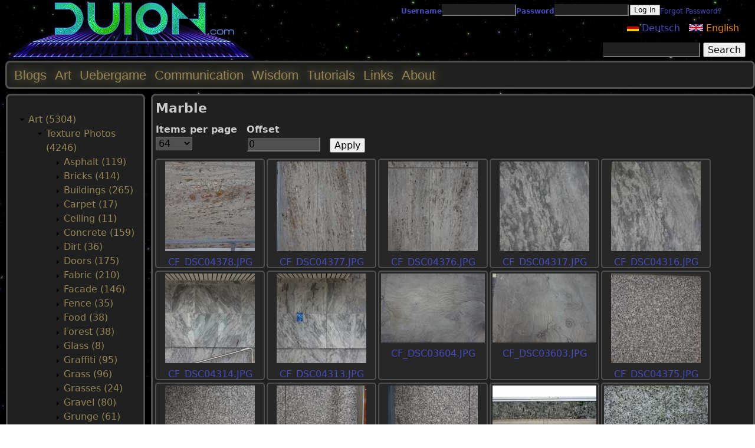

--- FILE ---
content_type: text/html; charset=utf-8
request_url: https://duion.com/art/texture-photos/marble
body_size: 54053
content:
<!DOCTYPE html>
<!--[if IEMobile 7]><html class="iem7"  lang="en" dir="ltr"><![endif]-->
<!--[if lte IE 6]><html class="lt-ie9 lt-ie8 lt-ie7"  lang="en" dir="ltr"><![endif]-->
<!--[if (IE 7)&(!IEMobile)]><html class="lt-ie9 lt-ie8"  lang="en" dir="ltr"><![endif]-->
<!--[if IE 8]><html class="lt-ie9"  lang="en" dir="ltr"><![endif]-->
<!--[if (gte IE 9)|(gt IEMobile 7)]><!--><html  lang="en" dir="ltr" prefix="content: http://purl.org/rss/1.0/modules/content/ dc: http://purl.org/dc/terms/ foaf: http://xmlns.com/foaf/0.1/ rdfs: http://www.w3.org/2000/01/rdf-schema# sioc: http://rdfs.org/sioc/ns# sioct: http://rdfs.org/sioc/types# skos: http://www.w3.org/2004/02/skos/core# xsd: http://www.w3.org/2001/XMLSchema#"><!--<![endif]-->

<head>
  <meta charset="utf-8" />
<meta name="description" content="Photos made for the purpose of creating seamless textures/materials or for texture painting in 3D-modeling." />
<meta name="keywords" content="free, CC0, CC-0, public domain, raw, unedited, texture photos, high resolution, high quality, stock photos" />
<meta name="rating" content="general" />
<meta name="generator" content="Drupal 7 (https://www.drupal.org)" />
<link rel="image_src" href="https://duion.com/files/theme/duioncom-logo.jpg" />
<link rel="canonical" href="https://duion.com/art/texture-photos/marble" />
<link rel="shortlink" href="https://duion.com/taxonomy/term/374" />
<meta http-equiv="content-language" content="en" />
<meta name="revisit-after" content="2 weeks" />
<meta property="og:site_name" content="duion.com" />
<meta property="og:type" content="website" />
<meta property="og:url" content="https://duion.com/art/texture-photos/marble" />
<meta property="og:title" content="Marble" />
<meta property="og:description" content="Duion.com provides the free game Uebergame, developed as open source as well as many graphic design and game design resources such as free textures, free stock photos and more." />
<meta name="dcterms.title" content="Marble" />
<meta name="dcterms.creator" content="Duion" />
<meta name="dcterms.subject" content="open source, free textures, free stock photos, game design, graphic design" />
<meta name="dcterms.publisher" content="Duion" />
<meta name="dcterms.type" content="Text" />
<meta name="dcterms.format" content="text/html" />
<meta name="dcterms.identifier" content="https://duion.com/art/texture-photos/marble" />
<link rel="shortcut icon" href="https://duion.com/files/theme/favicon.ico" type="image/vnd.microsoft.icon" />
  <title>Marble | duion.com</title>

      <meta name="MobileOptimized" content="width">
    <meta name="HandheldFriendly" content="true">
    <meta name="viewport" content="width=device-width">
    <!--[if IEMobile]><meta http-equiv="cleartype" content="on"><![endif]-->

  <link type="text/css" rel="stylesheet" href="https://duion.com/files/css/css_lQaZfjVpwP_oGNqdtWCSpJT1EMqXdMiU84ekLLxQnc4.css" media="all" />
<link type="text/css" rel="stylesheet" href="https://duion.com/files/css/css_6JmxM9y2b3od0nx5Um3BVHs9KxR0BSDDVmN1YydQd0g.css" media="all" />
<link type="text/css" rel="stylesheet" href="https://duion.com/files/css/css_aSBjgcU0Fz3hahUEV0oWKlJ8_4Z_vHmoXfZGEs_uw7Q.css" media="all" />
<link type="text/css" rel="stylesheet" href="https://duion.com/files/css/css_98fzaZJFwA70W6m6NYMeIEcmzapqVMkiv6Cr0Rv-Q4M.css" media="all" />
  <script src="https://duion.com/files/js/js_YD9ro0PAqY25gGWrTki6TjRUG8TdokmmxjfqpNNfzVU.js"></script>
<script src="https://duion.com/files/js/js_onbE0n0cQY6KTDQtHO_E27UBymFC-RuqypZZ6Zxez-o.js"></script>
<script src="https://duion.com/files/js/js_i9-mZxF1wrIj_pHo8CcygMfG3cz35Mlm6odAjzL19fk.js"></script>
<script>jQuery.extend(Drupal.settings, {"basePath":"\/","pathPrefix":"","setHasJsCookie":0,"ajaxPageState":{"theme":"duion_zen","theme_token":"GT_Q0OqTI2COEmBa_7g4tM4os2haT5kUmU_G0BSQRtI","js":{"0":1,"misc\/jquery.js":1,"misc\/jquery-extend-3.4.0.js":1,"misc\/jquery-html-prefilter-3.5.0-backport.js":1,"misc\/jquery.once.js":1,"misc\/drupal.js":1,"misc\/form-single-submit.js":1,"sites\/all\/modules\/matomo\/matomo.js":1},"css":{"modules\/system\/system.base.css":1,"modules\/system\/system.menus.css":1,"modules\/system\/system.messages.css":1,"modules\/system\/system.theme.css":1,"modules\/comment\/comment.css":1,"modules\/field\/theme\/field.css":1,"modules\/node\/node.css":1,"modules\/poll\/poll.css":1,"modules\/search\/search.css":1,"modules\/user\/user.css":1,"modules\/forum\/forum.css":1,"sites\/all\/modules\/views\/css\/views.css":1,"sites\/all\/modules\/ckeditor\/css\/ckeditor.css":1,"sites\/all\/modules\/ctools\/css\/ctools.css":1,"sites\/all\/modules\/views_fluid_grid\/css\/views_fluid_grid.base.css":1,"sites\/all\/modules\/views_fluid_grid\/css\/views_fluid_grid.size.css":1,"sites\/all\/modules\/views_fluid_grid\/css\/views_fluid_grid.advanced.css":1,"modules\/locale\/locale.css":1,"sites\/all\/modules\/userloginbar\/userloginbar.css":1,"sites\/all\/themes\/duion_zen\/system.menus.css":1,"sites\/all\/themes\/duion_zen\/system.messages.css":1,"sites\/all\/themes\/duion_zen\/system.theme.css":1,"sites\/all\/themes\/duion_zen\/css\/styles.css":1}},"urlIsAjaxTrusted":{"\/art\/tag\/374":true,"?q=user\u0026destination=taxonomy\/term\/374":true,"\/art\/texture-photos\/marble":true},"matomo":{"trackMailto":1}});</script>
      <!--[if lt IE 9]>
    <script src="/sites/all/themes/zen/js/html5-respond.js"></script>
    <![endif]-->
  </head>
<body class="html not-front not-logged-in one-sidebar sidebar-first page-taxonomy page-taxonomy-term page-taxonomy-term- page-taxonomy-term-374 i18n-en section-art" >
      <p id="skip-link">
      <a href="#main-menu" class="element-invisible element-focusable">Jump to navigation</a>
    </p>
      
<div id="page">

  <header class="header" id="header" role="banner">

    
    
    
      <div class="header__region region region-header">
    <div id="block-userloginbar-userloginbar" class="block block-userloginbar first odd">

      
  <div id="user-login-form"><form action="?q=user&amp;destination=taxonomy/term/374" method="post" id="user-login-form" accept-charset="UTF-8"><div><div class="form-item form-type-textfield form-item-name">
  <label for="edit-name">Username <span class="form-required" title="This field is required.">*</span></label>
 <input type="text" id="edit-name" name="name" value="" size="15" maxlength="60" class="form-text required" />
</div>
<div class="form-item form-type-password form-item-pass">
  <label for="edit-pass">Password <span class="form-required" title="This field is required.">*</span></label>
 <input type="password" id="edit-pass" name="pass" size="15" maxlength="128" class="form-text required" />
</div>
<input type="hidden" name="form_build_id" value="form-5sDj7EaONaueeRzVyNdMNXEN3XZLShpQfr741yvBTo4" />
<input type="hidden" name="form_id" value="user_login" />
<div class="form-actions form-wrapper" id="edit-actions--2"><input type="submit" id="edit-submit--2" name="op" value="Log in" class="form-submit" /></div><div class="item-list"><ul><li class="first last"><a href="/user/password" title="Request new password via e-mail.">Forgot Password?</a></li>
</ul></div></div></form></div>
</div>
<div id="block-logo-block-logo" class="block block-logo-block even">

      
  <a href="https://duion.com/blogs" title="duion.com"><img typeof="foaf:Image" src="https://duion.com/files/theme/duioncom-logo.jpg" alt="duion.com" title="duion.com" /></a>
</div>
<div id="block-locale-language" class="block block-locale odd" role="complementary">

      
  <ul class="language-switcher-locale-url"><li class="en first active"><a href="/art/texture-photos/marble" class="language-link active" xml:lang="en" title="Marble"><img class="language-icon" typeof="foaf:Image" src="https://duion.com/files/theme/languageicons/en.png" width="16" height="12" alt="English" title="English" /> English</a></li>
<li class="de last"><a href="/de/art/texture-photos/marble" class="language-link" xml:lang="de" title="Marble"><img class="language-icon" typeof="foaf:Image" src="https://duion.com/files/theme/languageicons/de.png" width="16" height="12" alt="Deutsch" title="Deutsch" /> Deutsch</a></li>
</ul>
</div>
<div id="block-search-form" class="block block-search last even" role="search">

      
  <form action="/art/texture-photos/marble" method="post" id="search-block-form" accept-charset="UTF-8"><div><div class="container-inline">
      <h2 class="element-invisible">Search form</h2>
    <div class="form-item form-type-textfield form-item-search-block-form">
  <label class="element-invisible" for="edit-search-block-form--2">Search </label>
 <input title="Enter the terms you wish to search for." type="text" id="edit-search-block-form--2" name="search_block_form" value="" size="15" maxlength="128" class="form-text" />
</div>
<div class="form-actions form-wrapper" id="edit-actions"><input type="submit" id="edit-submit" name="op" value="Search" class="form-submit" /></div><input type="hidden" name="form_build_id" value="form-K3CJWfjuWuJiU5Dbjv-b_v_9GNBEFZGeaipcmxPxXBY" />
<input type="hidden" name="form_id" value="search_block_form" />
</div>
</div></form>
</div>
  </div>

  </header>

  <div id="main">

    <div id="content" class="column" role="main">
                  <a id="main-content"></a>
                    <h1 class="page__title title" id="page-title">Marble</h1>
                                          


<div class="view view-art-view view-id-art_view view-display-id-page view-dom-id-93d46d77355fe93579ebbb85baa107c4">
        
      <div class="view-filters">
      <form action="/art/tag/374" method="get" id="views-exposed-form-art-view-page" accept-charset="UTF-8"><div><div class="views-exposed-form">
  <div class="views-exposed-widgets clearfix">
                  <div class="views-exposed-widget views-widget-per-page">
        <div class="form-item form-type-select form-item-items-per-page">
  <label for="edit-items-per-page">Items per page </label>
 <select id="edit-items-per-page" name="items_per_page" class="form-select"><option value="1">1</option><option value="4">4</option><option value="8">8</option><option value="32">32</option><option value="64" selected="selected">64</option><option value="128">128</option><option value="256">256</option><option value="512">512</option><option value="1024">1024</option></select>
</div>
      </div>
              <div class="views-exposed-widget views-widget-offset">
        <div class="form-item form-type-textfield form-item-offset">
  <label for="edit-offset">Offset </label>
 <input type="text" id="edit-offset" name="offset" value="0" size="10" maxlength="10" class="form-text" />
</div>
      </div>
        <div class="views-exposed-widget views-submit-button">
      <input type="submit" id="edit-submit-art-view" value="Apply" class="form-submit" />    </div>
      </div>
</div>
</div></form>    </div>
  
  
      <div class="view-content">
      <div class="views-fluid-grid">
    <ul class="views-fluid-grid-list views-fluid-grid-items-width-176 views-fluid-grid-items-height-176 views-fluid-grid-list-left views-fluid-grid-items-center views-fluid-grid-items-v-margin-2px views-fluid-grid-items-border-radius">
          <li class="views-fluid-grid-inline views-fluid-grid-item views-row views-row-1 views-row-odd views-row-first">  
  <span class="views-field views-field-field-photo">        <span class="field-content"><a href="/art/photos/cfdsc04378jpg"><img typeof="foaf:Image" src="https://duion.com/files/styles/art_thumbnail/public/art/photos/CF_DSC04378.JPG?itok=THhurgid" width="152" height="152" /></a></span>  </span>  
  <span class="views-field views-field-field-texture">        <span class="field-content"></span>  </span>  
  <span class="views-field views-field-field-3d-model-preview">        <span class="field-content"></span>  </span>  
  <span class="views-field views-field-field-sound-preview">        <span class="field-content"></span>  </span>  
  <span class="views-field views-field-field-music-preview">        <span class="field-content"></span>  </span>  
  <div class="views-field views-field-title-field">        <div class="field-content"><a href="/art/photos/cfdsc04378jpg">CF_DSC04378.JPG</a></div>  </div></li>
          <li class="views-fluid-grid-inline views-fluid-grid-item views-row views-row-2 views-row-even">  
  <span class="views-field views-field-field-photo">        <span class="field-content"><a href="/art/photos/cfdsc04377jpg"><img typeof="foaf:Image" src="https://duion.com/files/styles/art_thumbnail/public/art/photos/CF_DSC04377.JPG?itok=6TvbxOIG" width="152" height="152" /></a></span>  </span>  
  <span class="views-field views-field-field-texture">        <span class="field-content"></span>  </span>  
  <span class="views-field views-field-field-3d-model-preview">        <span class="field-content"></span>  </span>  
  <span class="views-field views-field-field-sound-preview">        <span class="field-content"></span>  </span>  
  <span class="views-field views-field-field-music-preview">        <span class="field-content"></span>  </span>  
  <div class="views-field views-field-title-field">        <div class="field-content"><a href="/art/photos/cfdsc04377jpg">CF_DSC04377.JPG</a></div>  </div></li>
          <li class="views-fluid-grid-inline views-fluid-grid-item views-row views-row-3 views-row-odd">  
  <span class="views-field views-field-field-photo">        <span class="field-content"><a href="/art/photos/cfdsc04376jpg"><img typeof="foaf:Image" src="https://duion.com/files/styles/art_thumbnail/public/art/photos/CF_DSC04376.JPG?itok=5aV2Sun7" width="152" height="152" /></a></span>  </span>  
  <span class="views-field views-field-field-texture">        <span class="field-content"></span>  </span>  
  <span class="views-field views-field-field-3d-model-preview">        <span class="field-content"></span>  </span>  
  <span class="views-field views-field-field-sound-preview">        <span class="field-content"></span>  </span>  
  <span class="views-field views-field-field-music-preview">        <span class="field-content"></span>  </span>  
  <div class="views-field views-field-title-field">        <div class="field-content"><a href="/art/photos/cfdsc04376jpg">CF_DSC04376.JPG</a></div>  </div></li>
          <li class="views-fluid-grid-inline views-fluid-grid-item views-row views-row-4 views-row-even">  
  <span class="views-field views-field-field-photo">        <span class="field-content"><a href="/art/photos/cfdsc04317jpg"><img typeof="foaf:Image" src="https://duion.com/files/styles/art_thumbnail/public/art/photos/CF_DSC04317.JPG?itok=I5HtKoj1" width="152" height="152" /></a></span>  </span>  
  <span class="views-field views-field-field-texture">        <span class="field-content"></span>  </span>  
  <span class="views-field views-field-field-3d-model-preview">        <span class="field-content"></span>  </span>  
  <span class="views-field views-field-field-sound-preview">        <span class="field-content"></span>  </span>  
  <span class="views-field views-field-field-music-preview">        <span class="field-content"></span>  </span>  
  <div class="views-field views-field-title-field">        <div class="field-content"><a href="/art/photos/cfdsc04317jpg">CF_DSC04317.JPG</a></div>  </div></li>
          <li class="views-fluid-grid-inline views-fluid-grid-item views-row views-row-5 views-row-odd">  
  <span class="views-field views-field-field-photo">        <span class="field-content"><a href="/art/photos/cfdsc04316jpg"><img typeof="foaf:Image" src="https://duion.com/files/styles/art_thumbnail/public/art/photos/CF_DSC04316.JPG?itok=HRSU43cq" width="152" height="152" /></a></span>  </span>  
  <span class="views-field views-field-field-texture">        <span class="field-content"></span>  </span>  
  <span class="views-field views-field-field-3d-model-preview">        <span class="field-content"></span>  </span>  
  <span class="views-field views-field-field-sound-preview">        <span class="field-content"></span>  </span>  
  <span class="views-field views-field-field-music-preview">        <span class="field-content"></span>  </span>  
  <div class="views-field views-field-title-field">        <div class="field-content"><a href="/art/photos/cfdsc04316jpg">CF_DSC04316.JPG</a></div>  </div></li>
          <li class="views-fluid-grid-inline views-fluid-grid-item views-row views-row-6 views-row-even">  
  <span class="views-field views-field-field-photo">        <span class="field-content"><a href="/art/photos/cfdsc04314jpg"><img typeof="foaf:Image" src="https://duion.com/files/styles/art_thumbnail/public/art/photos/CF_DSC04314.JPG?itok=CAGy12v1" width="152" height="152" /></a></span>  </span>  
  <span class="views-field views-field-field-texture">        <span class="field-content"></span>  </span>  
  <span class="views-field views-field-field-3d-model-preview">        <span class="field-content"></span>  </span>  
  <span class="views-field views-field-field-sound-preview">        <span class="field-content"></span>  </span>  
  <span class="views-field views-field-field-music-preview">        <span class="field-content"></span>  </span>  
  <div class="views-field views-field-title-field">        <div class="field-content"><a href="/art/photos/cfdsc04314jpg">CF_DSC04314.JPG</a></div>  </div></li>
          <li class="views-fluid-grid-inline views-fluid-grid-item views-row views-row-7 views-row-odd">  
  <span class="views-field views-field-field-photo">        <span class="field-content"><a href="/art/photos/cfdsc04313jpg"><img typeof="foaf:Image" src="https://duion.com/files/styles/art_thumbnail/public/art/photos/CF_DSC04313.JPG?itok=5ZLCTmGs" width="152" height="152" /></a></span>  </span>  
  <span class="views-field views-field-field-texture">        <span class="field-content"></span>  </span>  
  <span class="views-field views-field-field-3d-model-preview">        <span class="field-content"></span>  </span>  
  <span class="views-field views-field-field-sound-preview">        <span class="field-content"></span>  </span>  
  <span class="views-field views-field-field-music-preview">        <span class="field-content"></span>  </span>  
  <div class="views-field views-field-title-field">        <div class="field-content"><a href="/art/photos/cfdsc04313jpg">CF_DSC04313.JPG</a></div>  </div></li>
          <li class="views-fluid-grid-inline views-fluid-grid-item views-row views-row-8 views-row-even">  
  <span class="views-field views-field-field-photo">        <span class="field-content"><a href="/art/photos/cfdsc03604jpg"><img typeof="foaf:Image" src="https://duion.com/files/styles/art_thumbnail/public/art/photos/CF_DSC03604.JPG?itok=i1iRRHLK" width="176" height="117" /></a></span>  </span>  
  <span class="views-field views-field-field-texture">        <span class="field-content"></span>  </span>  
  <span class="views-field views-field-field-3d-model-preview">        <span class="field-content"></span>  </span>  
  <span class="views-field views-field-field-sound-preview">        <span class="field-content"></span>  </span>  
  <span class="views-field views-field-field-music-preview">        <span class="field-content"></span>  </span>  
  <div class="views-field views-field-title-field">        <div class="field-content"><a href="/art/photos/cfdsc03604jpg">CF_DSC03604.JPG</a></div>  </div></li>
          <li class="views-fluid-grid-inline views-fluid-grid-item views-row views-row-9 views-row-odd">  
  <span class="views-field views-field-field-photo">        <span class="field-content"><a href="/art/photos/cfdsc03603jpg"><img typeof="foaf:Image" src="https://duion.com/files/styles/art_thumbnail/public/art/photos/CF_DSC03603.JPG?itok=DU5BL7pk" width="176" height="117" /></a></span>  </span>  
  <span class="views-field views-field-field-texture">        <span class="field-content"></span>  </span>  
  <span class="views-field views-field-field-3d-model-preview">        <span class="field-content"></span>  </span>  
  <span class="views-field views-field-field-sound-preview">        <span class="field-content"></span>  </span>  
  <span class="views-field views-field-field-music-preview">        <span class="field-content"></span>  </span>  
  <div class="views-field views-field-title-field">        <div class="field-content"><a href="/art/photos/cfdsc03603jpg">CF_DSC03603.JPG</a></div>  </div></li>
          <li class="views-fluid-grid-inline views-fluid-grid-item views-row views-row-10 views-row-even">  
  <span class="views-field views-field-field-photo">        <span class="field-content"><a href="/art/photos/cfdsc04375jpg"><img typeof="foaf:Image" src="https://duion.com/files/styles/art_thumbnail/public/art/photos/CF_DSC04375.JPG?itok=nvd3cG4q" width="152" height="152" /></a></span>  </span>  
  <span class="views-field views-field-field-texture">        <span class="field-content"></span>  </span>  
  <span class="views-field views-field-field-3d-model-preview">        <span class="field-content"></span>  </span>  
  <span class="views-field views-field-field-sound-preview">        <span class="field-content"></span>  </span>  
  <span class="views-field views-field-field-music-preview">        <span class="field-content"></span>  </span>  
  <div class="views-field views-field-title-field">        <div class="field-content"><a href="/art/photos/cfdsc04375jpg">CF_DSC04375.JPG</a></div>  </div></li>
          <li class="views-fluid-grid-inline views-fluid-grid-item views-row views-row-11 views-row-odd">  
  <span class="views-field views-field-field-photo">        <span class="field-content"><a href="/art/photos/cfdsc04374jpg"><img typeof="foaf:Image" src="https://duion.com/files/styles/art_thumbnail/public/art/photos/CF_DSC04374.JPG?itok=yp2Atwcj" width="152" height="152" /></a></span>  </span>  
  <span class="views-field views-field-field-texture">        <span class="field-content"></span>  </span>  
  <span class="views-field views-field-field-3d-model-preview">        <span class="field-content"></span>  </span>  
  <span class="views-field views-field-field-sound-preview">        <span class="field-content"></span>  </span>  
  <span class="views-field views-field-field-music-preview">        <span class="field-content"></span>  </span>  
  <div class="views-field views-field-title-field">        <div class="field-content"><a href="/art/photos/cfdsc04374jpg">CF_DSC04374.JPG</a></div>  </div></li>
          <li class="views-fluid-grid-inline views-fluid-grid-item views-row views-row-12 views-row-even">  
  <span class="views-field views-field-field-photo">        <span class="field-content"><a href="/art/photos/cfdsc04373jpg"><img typeof="foaf:Image" src="https://duion.com/files/styles/art_thumbnail/public/art/photos/CF_DSC04373.JPG?itok=akgsEbWp" width="152" height="152" /></a></span>  </span>  
  <span class="views-field views-field-field-texture">        <span class="field-content"></span>  </span>  
  <span class="views-field views-field-field-3d-model-preview">        <span class="field-content"></span>  </span>  
  <span class="views-field views-field-field-sound-preview">        <span class="field-content"></span>  </span>  
  <span class="views-field views-field-field-music-preview">        <span class="field-content"></span>  </span>  
  <div class="views-field views-field-title-field">        <div class="field-content"><a href="/art/photos/cfdsc04373jpg">CF_DSC04373.JPG</a></div>  </div></li>
          <li class="views-fluid-grid-inline views-fluid-grid-item views-row views-row-13 views-row-odd">  
  <span class="views-field views-field-field-photo">        <span class="field-content"><a href="/art/photos/cfdsc04372jpg"><img typeof="foaf:Image" src="https://duion.com/files/styles/art_thumbnail/public/art/photos/CF_DSC04372.JPG?itok=hcN7-VHL" width="152" height="152" /></a></span>  </span>  
  <span class="views-field views-field-field-texture">        <span class="field-content"></span>  </span>  
  <span class="views-field views-field-field-3d-model-preview">        <span class="field-content"></span>  </span>  
  <span class="views-field views-field-field-sound-preview">        <span class="field-content"></span>  </span>  
  <span class="views-field views-field-field-music-preview">        <span class="field-content"></span>  </span>  
  <div class="views-field views-field-title-field">        <div class="field-content"><a href="/art/photos/cfdsc04372jpg">CF_DSC04372.JPG</a></div>  </div></li>
          <li class="views-fluid-grid-inline views-fluid-grid-item views-row views-row-14 views-row-even">  
  <span class="views-field views-field-field-photo">        <span class="field-content"><a href="/art/photos/cfdsc01803jpg"><img typeof="foaf:Image" src="https://duion.com/files/styles/art_thumbnail/public/art/photos/CF_DSC01803.jpg?itok=mnbWKWkw" width="176" height="117" /></a></span>  </span>  
  <span class="views-field views-field-field-texture">        <span class="field-content"></span>  </span>  
  <span class="views-field views-field-field-3d-model-preview">        <span class="field-content"></span>  </span>  
  <span class="views-field views-field-field-sound-preview">        <span class="field-content"></span>  </span>  
  <span class="views-field views-field-field-music-preview">        <span class="field-content"></span>  </span>  
  <div class="views-field views-field-title-field">        <div class="field-content"><a href="/art/photos/cfdsc01803jpg">CF_DSC01803.jpg</a></div>  </div></li>
          <li class="views-fluid-grid-inline views-fluid-grid-item views-row views-row-15 views-row-odd">  
  <span class="views-field views-field-field-photo">        <span class="field-content"><a href="/art/photos/cfdsc03579jpg"><img typeof="foaf:Image" src="https://duion.com/files/styles/art_thumbnail/public/art/photos/CF_DSC03579.JPG?itok=ZKa2u8Yl" width="176" height="117" /></a></span>  </span>  
  <span class="views-field views-field-field-texture">        <span class="field-content"></span>  </span>  
  <span class="views-field views-field-field-3d-model-preview">        <span class="field-content"></span>  </span>  
  <span class="views-field views-field-field-sound-preview">        <span class="field-content"></span>  </span>  
  <span class="views-field views-field-field-music-preview">        <span class="field-content"></span>  </span>  
  <div class="views-field views-field-title-field">        <div class="field-content"><a href="/art/photos/cfdsc03579jpg">CF_DSC03579.JPG</a></div>  </div></li>
          <li class="views-fluid-grid-inline views-fluid-grid-item views-row views-row-16 views-row-even">  
  <span class="views-field views-field-field-photo">        <span class="field-content"><a href="/art/photos/cfdsc01870jpg"><img typeof="foaf:Image" src="https://duion.com/files/styles/art_thumbnail/public/art/photos/CF_DSC01870.jpg?itok=8LTROMjl" width="101" height="152" /></a></span>  </span>  
  <span class="views-field views-field-field-texture">        <span class="field-content"></span>  </span>  
  <span class="views-field views-field-field-3d-model-preview">        <span class="field-content"></span>  </span>  
  <span class="views-field views-field-field-sound-preview">        <span class="field-content"></span>  </span>  
  <span class="views-field views-field-field-music-preview">        <span class="field-content"></span>  </span>  
  <div class="views-field views-field-title-field">        <div class="field-content"><a href="/art/photos/cfdsc01870jpg">CF_DSC01870.jpg</a></div>  </div></li>
          <li class="views-fluid-grid-inline views-fluid-grid-item views-row views-row-17 views-row-odd">  
  <span class="views-field views-field-field-photo">        <span class="field-content"><a href="/art/photos/cfdsc01869jpg"><img typeof="foaf:Image" src="https://duion.com/files/styles/art_thumbnail/public/art/photos/CF_DSC01869.jpg?itok=cLP-9wAk" width="101" height="152" /></a></span>  </span>  
  <span class="views-field views-field-field-texture">        <span class="field-content"></span>  </span>  
  <span class="views-field views-field-field-3d-model-preview">        <span class="field-content"></span>  </span>  
  <span class="views-field views-field-field-sound-preview">        <span class="field-content"></span>  </span>  
  <span class="views-field views-field-field-music-preview">        <span class="field-content"></span>  </span>  
  <div class="views-field views-field-title-field">        <div class="field-content"><a href="/art/photos/cfdsc01869jpg">CF_DSC01869.jpg</a></div>  </div></li>
          <li class="views-fluid-grid-inline views-fluid-grid-item views-row views-row-18 views-row-even">  
  <span class="views-field views-field-field-photo">        <span class="field-content"><a href="/art/photos/cfdsc01868jpg"><img typeof="foaf:Image" src="https://duion.com/files/styles/art_thumbnail/public/art/photos/CF_DSC01868.jpg?itok=38_O_Vea" width="101" height="152" /></a></span>  </span>  
  <span class="views-field views-field-field-texture">        <span class="field-content"></span>  </span>  
  <span class="views-field views-field-field-3d-model-preview">        <span class="field-content"></span>  </span>  
  <span class="views-field views-field-field-sound-preview">        <span class="field-content"></span>  </span>  
  <span class="views-field views-field-field-music-preview">        <span class="field-content"></span>  </span>  
  <div class="views-field views-field-title-field">        <div class="field-content"><a href="/art/photos/cfdsc01868jpg">CF_DSC01868.jpg</a></div>  </div></li>
          <li class="views-fluid-grid-inline views-fluid-grid-item views-row views-row-19 views-row-odd">  
  <span class="views-field views-field-field-photo">        <span class="field-content"><a href="/art/photos/cfdsc01867jpg"><img typeof="foaf:Image" src="https://duion.com/files/styles/art_thumbnail/public/art/photos/CF_DSC01867.jpg?itok=uSIUFINU" width="101" height="152" /></a></span>  </span>  
  <span class="views-field views-field-field-texture">        <span class="field-content"></span>  </span>  
  <span class="views-field views-field-field-3d-model-preview">        <span class="field-content"></span>  </span>  
  <span class="views-field views-field-field-sound-preview">        <span class="field-content"></span>  </span>  
  <span class="views-field views-field-field-music-preview">        <span class="field-content"></span>  </span>  
  <div class="views-field views-field-title-field">        <div class="field-content"><a href="/art/photos/cfdsc01867jpg">CF_DSC01867.jpg</a></div>  </div></li>
          <li class="views-fluid-grid-inline views-fluid-grid-item views-row views-row-20 views-row-even">  
  <span class="views-field views-field-field-photo">        <span class="field-content"><a href="/art/photos/cfdsc01866jpg"><img typeof="foaf:Image" src="https://duion.com/files/styles/art_thumbnail/public/art/photos/CF_DSC01866.jpg?itok=7cqQa30x" width="101" height="152" /></a></span>  </span>  
  <span class="views-field views-field-field-texture">        <span class="field-content"></span>  </span>  
  <span class="views-field views-field-field-3d-model-preview">        <span class="field-content"></span>  </span>  
  <span class="views-field views-field-field-sound-preview">        <span class="field-content"></span>  </span>  
  <span class="views-field views-field-field-music-preview">        <span class="field-content"></span>  </span>  
  <div class="views-field views-field-title-field">        <div class="field-content"><a href="/art/photos/cfdsc01866jpg">CF_DSC01866.jpg</a></div>  </div></li>
          <li class="views-fluid-grid-inline views-fluid-grid-item views-row views-row-21 views-row-odd">  
  <span class="views-field views-field-field-photo">        <span class="field-content"><a href="/art/photos/cfdsc01865jpg"><img typeof="foaf:Image" src="https://duion.com/files/styles/art_thumbnail/public/art/photos/CF_DSC01865.jpg?itok=9Ci2CWwG" width="101" height="152" /></a></span>  </span>  
  <span class="views-field views-field-field-texture">        <span class="field-content"></span>  </span>  
  <span class="views-field views-field-field-3d-model-preview">        <span class="field-content"></span>  </span>  
  <span class="views-field views-field-field-sound-preview">        <span class="field-content"></span>  </span>  
  <span class="views-field views-field-field-music-preview">        <span class="field-content"></span>  </span>  
  <div class="views-field views-field-title-field">        <div class="field-content"><a href="/art/photos/cfdsc01865jpg">CF_DSC01865.jpg</a></div>  </div></li>
          <li class="views-fluid-grid-inline views-fluid-grid-item views-row views-row-22 views-row-even">  
  <span class="views-field views-field-field-photo">        <span class="field-content"><a href="/art/photos/cfdsc00240jpg"><img typeof="foaf:Image" src="https://duion.com/files/styles/art_thumbnail/public/art/photos/CF_DSC00240.jpg?itok=ueCcwfpB" width="101" height="152" /></a></span>  </span>  
  <span class="views-field views-field-field-texture">        <span class="field-content"></span>  </span>  
  <span class="views-field views-field-field-3d-model-preview">        <span class="field-content"></span>  </span>  
  <span class="views-field views-field-field-sound-preview">        <span class="field-content"></span>  </span>  
  <span class="views-field views-field-field-music-preview">        <span class="field-content"></span>  </span>  
  <div class="views-field views-field-title-field">        <div class="field-content"><a href="/art/photos/cfdsc00240jpg">CF_DSC00240.jpg</a></div>  </div></li>
          <li class="views-fluid-grid-inline views-fluid-grid-item views-row views-row-23 views-row-odd">  
  <span class="views-field views-field-field-photo">        <span class="field-content"><a href="/art/photos/cfdsc00239jpg"><img typeof="foaf:Image" src="https://duion.com/files/styles/art_thumbnail/public/art/photos/CF_DSC00239.jpg?itok=zXsNY7C8" width="101" height="152" /></a></span>  </span>  
  <span class="views-field views-field-field-texture">        <span class="field-content"></span>  </span>  
  <span class="views-field views-field-field-3d-model-preview">        <span class="field-content"></span>  </span>  
  <span class="views-field views-field-field-sound-preview">        <span class="field-content"></span>  </span>  
  <span class="views-field views-field-field-music-preview">        <span class="field-content"></span>  </span>  
  <div class="views-field views-field-title-field">        <div class="field-content"><a href="/art/photos/cfdsc00239jpg">CF_DSC00239.jpg</a></div>  </div></li>
          <li class="views-fluid-grid-inline views-fluid-grid-item views-row views-row-24 views-row-even">  
  <span class="views-field views-field-field-photo">        <span class="field-content"><a href="/art/photos/cfdsc00238jpg"><img typeof="foaf:Image" src="https://duion.com/files/styles/art_thumbnail/public/art/photos/CF_DSC00238.jpg?itok=RD3j3-aY" width="101" height="152" /></a></span>  </span>  
  <span class="views-field views-field-field-texture">        <span class="field-content"></span>  </span>  
  <span class="views-field views-field-field-3d-model-preview">        <span class="field-content"></span>  </span>  
  <span class="views-field views-field-field-sound-preview">        <span class="field-content"></span>  </span>  
  <span class="views-field views-field-field-music-preview">        <span class="field-content"></span>  </span>  
  <div class="views-field views-field-title-field">        <div class="field-content"><a href="/art/photos/cfdsc00238jpg">CF_DSC00238.jpg</a></div>  </div></li>
          <li class="views-fluid-grid-inline views-fluid-grid-item views-row views-row-25 views-row-odd">  
  <span class="views-field views-field-field-photo">        <span class="field-content"><a href="/art/photos/cfdsc00237jpg"><img typeof="foaf:Image" src="https://duion.com/files/styles/art_thumbnail/public/art/photos/CF_DSC00237.jpg?itok=8wEX5b94" width="101" height="152" /></a></span>  </span>  
  <span class="views-field views-field-field-texture">        <span class="field-content"></span>  </span>  
  <span class="views-field views-field-field-3d-model-preview">        <span class="field-content"></span>  </span>  
  <span class="views-field views-field-field-sound-preview">        <span class="field-content"></span>  </span>  
  <span class="views-field views-field-field-music-preview">        <span class="field-content"></span>  </span>  
  <div class="views-field views-field-title-field">        <div class="field-content"><a href="/art/photos/cfdsc00237jpg">CF_DSC00237.jpg</a></div>  </div></li>
          <li class="views-fluid-grid-inline views-fluid-grid-item views-row views-row-26 views-row-even">  
  <span class="views-field views-field-field-photo">        <span class="field-content"><a href="/art/photos/cfdsc00895jpg"><img typeof="foaf:Image" src="https://duion.com/files/styles/art_thumbnail/public/art/photos/CF_DSC00895.JPG?itok=HM1C8lHK" width="176" height="117" /></a></span>  </span>  
  <span class="views-field views-field-field-texture">        <span class="field-content"></span>  </span>  
  <span class="views-field views-field-field-3d-model-preview">        <span class="field-content"></span>  </span>  
  <span class="views-field views-field-field-sound-preview">        <span class="field-content"></span>  </span>  
  <span class="views-field views-field-field-music-preview">        <span class="field-content"></span>  </span>  
  <div class="views-field views-field-title-field">        <div class="field-content"><a href="/art/photos/cfdsc00895jpg">CF_DSC00895.JPG</a></div>  </div></li>
          <li class="views-fluid-grid-inline views-fluid-grid-item views-row views-row-27 views-row-odd">  
  <span class="views-field views-field-field-photo">        <span class="field-content"><a href="/art/photos/cfdsc00894jpg"><img typeof="foaf:Image" src="https://duion.com/files/styles/art_thumbnail/public/art/photos/CF_DSC00894.JPG?itok=-jMvB9-J" width="176" height="117" /></a></span>  </span>  
  <span class="views-field views-field-field-texture">        <span class="field-content"></span>  </span>  
  <span class="views-field views-field-field-3d-model-preview">        <span class="field-content"></span>  </span>  
  <span class="views-field views-field-field-sound-preview">        <span class="field-content"></span>  </span>  
  <span class="views-field views-field-field-music-preview">        <span class="field-content"></span>  </span>  
  <div class="views-field views-field-title-field">        <div class="field-content"><a href="/art/photos/cfdsc00894jpg">CF_DSC00894.JPG</a></div>  </div></li>
          <li class="views-fluid-grid-inline views-fluid-grid-item views-row views-row-28 views-row-even">  
  <span class="views-field views-field-field-photo">        <span class="field-content"><a href="/art/photos/cfdsc00655jpg"><img typeof="foaf:Image" src="https://duion.com/files/styles/art_thumbnail/public/art/photos/CF_DSC00655.jpg?itok=IHHo6nTX" width="176" height="117" /></a></span>  </span>  
  <span class="views-field views-field-field-texture">        <span class="field-content"></span>  </span>  
  <span class="views-field views-field-field-3d-model-preview">        <span class="field-content"></span>  </span>  
  <span class="views-field views-field-field-sound-preview">        <span class="field-content"></span>  </span>  
  <span class="views-field views-field-field-music-preview">        <span class="field-content"></span>  </span>  
  <div class="views-field views-field-title-field">        <div class="field-content"><a href="/art/photos/cfdsc00655jpg">CF_DSC00655.jpg</a></div>  </div></li>
          <li class="views-fluid-grid-inline views-fluid-grid-item views-row views-row-29 views-row-odd">  
  <span class="views-field views-field-field-photo">        <span class="field-content"><a href="/art/photos/cfdsc00537jpg"><img typeof="foaf:Image" src="https://duion.com/files/styles/art_thumbnail/public/art/photos/CF_DSC00537.jpg?itok=lUqDkGDP" width="101" height="152" /></a></span>  </span>  
  <span class="views-field views-field-field-texture">        <span class="field-content"></span>  </span>  
  <span class="views-field views-field-field-3d-model-preview">        <span class="field-content"></span>  </span>  
  <span class="views-field views-field-field-sound-preview">        <span class="field-content"></span>  </span>  
  <span class="views-field views-field-field-music-preview">        <span class="field-content"></span>  </span>  
  <div class="views-field views-field-title-field">        <div class="field-content"><a href="/art/photos/cfdsc00537jpg">CF_DSC00537.jpg</a></div>  </div></li>
          <li class="views-fluid-grid-inline views-fluid-grid-item views-row views-row-30 views-row-even">  
  <span class="views-field views-field-field-photo">        <span class="field-content"><a href="/art/photos/cfdsc00536jpg"><img typeof="foaf:Image" src="https://duion.com/files/styles/art_thumbnail/public/art/photos/CF_DSC00536.jpg?itok=1rltM5gM" width="176" height="117" /></a></span>  </span>  
  <span class="views-field views-field-field-texture">        <span class="field-content"></span>  </span>  
  <span class="views-field views-field-field-3d-model-preview">        <span class="field-content"></span>  </span>  
  <span class="views-field views-field-field-sound-preview">        <span class="field-content"></span>  </span>  
  <span class="views-field views-field-field-music-preview">        <span class="field-content"></span>  </span>  
  <div class="views-field views-field-title-field">        <div class="field-content"><a href="/art/photos/cfdsc00536jpg">CF_DSC00536.jpg</a></div>  </div></li>
          <li class="views-fluid-grid-inline views-fluid-grid-item views-row views-row-31 views-row-odd">  
  <span class="views-field views-field-field-photo">        <span class="field-content"><a href="/art/photos/cfdsc01806jpg"><img typeof="foaf:Image" src="https://duion.com/files/styles/art_thumbnail/public/art/photos/CF_DSC01806.jpg?itok=aU9fZqf3" width="101" height="152" /></a></span>  </span>  
  <span class="views-field views-field-field-texture">        <span class="field-content"></span>  </span>  
  <span class="views-field views-field-field-3d-model-preview">        <span class="field-content"></span>  </span>  
  <span class="views-field views-field-field-sound-preview">        <span class="field-content"></span>  </span>  
  <span class="views-field views-field-field-music-preview">        <span class="field-content"></span>  </span>  
  <div class="views-field views-field-title-field">        <div class="field-content"><a href="/art/photos/cfdsc01806jpg">CF_DSC01806.jpg</a></div>  </div></li>
          <li class="views-fluid-grid-inline views-fluid-grid-item views-row views-row-32 views-row-even views-row-last">  
  <span class="views-field views-field-field-photo">        <span class="field-content"><a href="/art/photos/cfdsc01805jpg"><img typeof="foaf:Image" src="https://duion.com/files/styles/art_thumbnail/public/art/photos/CF_DSC01805.jpg?itok=46e_O3l6" width="101" height="152" /></a></span>  </span>  
  <span class="views-field views-field-field-texture">        <span class="field-content"></span>  </span>  
  <span class="views-field views-field-field-3d-model-preview">        <span class="field-content"></span>  </span>  
  <span class="views-field views-field-field-sound-preview">        <span class="field-content"></span>  </span>  
  <span class="views-field views-field-field-music-preview">        <span class="field-content"></span>  </span>  
  <div class="views-field views-field-title-field">        <div class="field-content"><a href="/art/photos/cfdsc01805jpg">CF_DSC01805.jpg</a></div>  </div></li>
          </ul>
</div>    </div>
  
  
  
  
  
  
</div>          </div>

    <div id="navigation">

              <nav id="main-menu" role="navigation" tabindex="-1">
          <h2 class="element-invisible">Main menu</h2><ul class="links inline clearfix"><li class="menu-526 first"><a href="/blogs" title="">Blogs</a></li>
<li class="menu-1136"><a href="/art/main">Art</a></li>
<li class="menu-2038"><a href="/games/uebergame/main">Uebergame</a></li>
<li class="menu-3624"><a href="/communication/main">Communication</a></li>
<li class="menu-3622"><a href="/wisdom" title="">Wisdom</a></li>
<li class="menu-2865"><a href="/tutorials" title="">Tutorials</a></li>
<li class="menu-2389"><a href="/links" title="">Links</a></li>
<li class="menu-1162 last"><a href="/about" title="">About</a></li>
</ul>        </nav>
      
      
    </div>

    
          <aside class="sidebars">
          <section class="region region-sidebar-first column sidebar">
    <div id="block-menu-menu-art-navigation" class="block block-menu first last odd" role="navigation">

      
  <ul class="menu"><li class="menu__item is-expanded is-active-trail first last expanded active-trail"><a href="/art" title="Art (4461)" class="menu__link is-active-trail active-trail">Art (5304)</a><ul class="menu"><li class="menu__item is-expanded is-active-trail first expanded active-trail"><a href="/art/texture-photos" title="Texture Photos (249)" class="menu__link is-active-trail active-trail">Texture Photos (4246)</a><ul class="menu"><li class="menu__item is-collapsed first collapsed"><a href="/art/texture-photos/asphalt" title="Asphalt (33)" class="menu__link">Asphalt (119)</a></li>
<li class="menu__item is-collapsed collapsed"><a href="/art/texture-photos/bricks" title="Bricks (70)" class="menu__link">Bricks (414)</a></li>
<li class="menu__item is-collapsed collapsed"><a href="/art/texture-photos/buildings" title="Buildings (0)" class="menu__link">Buildings (265)</a></li>
<li class="menu__item is-collapsed collapsed"><a href="/art/texture-photos/carpet" title="Carpet (0)" class="menu__link">Carpet (17)</a></li>
<li class="menu__item is-collapsed collapsed"><a href="/art/texture-photos/ceiling" title="Ceiling (0)" class="menu__link">Ceiling (11)</a></li>
<li class="menu__item is-collapsed collapsed"><a href="/art/texture-photos/concrete" title="Concrete (39)" class="menu__link">Concrete (159)</a></li>
<li class="menu__item is-collapsed collapsed"><a href="/art/texture-photos/dirt" title="Dirt (0)" class="menu__link">Dirt (36)</a></li>
<li class="menu__item is-collapsed collapsed"><a href="/art/texture-photos/doors" title="Doors (1)" class="menu__link">Doors (175)</a></li>
<li class="menu__item is-collapsed collapsed"><a href="/art/texture-photos/fabric" title="Fabric (3)" class="menu__link">Fabric (210)</a></li>
<li class="menu__item is-collapsed collapsed"><a href="/art/texture-photos/facade" title="Facade (0)" class="menu__link">Facade (146)</a></li>
<li class="menu__item is-collapsed collapsed"><a href="/art/texture-photos/fence" title="Fence (0)" class="menu__link">Fence (35)</a></li>
<li class="menu__item is-collapsed collapsed"><a href="/art/texture-photos/food" title="Food (0)" class="menu__link">Food (38)</a></li>
<li class="menu__item is-collapsed collapsed"><a href="/art/texture-photos/forest" title="Forest (4)" class="menu__link">Forest (38)</a></li>
<li class="menu__item is-collapsed collapsed"><a href="/art/texture-photos/glass" title="Glass (0)" class="menu__link">Glass (8)</a></li>
<li class="menu__item is-collapsed collapsed"><a href="/art/texture-photos/graffiti" title="Graffiti (0)" class="menu__link">Graffiti (95)</a></li>
<li class="menu__item is-collapsed collapsed"><a href="/art/texture-photos/grass" title="Grass (0)" class="menu__link">Grass (96)</a></li>
<li class="menu__item is-collapsed collapsed"><a href="/art/texture-photos/grasses" title="Grasses (0)" class="menu__link">Grasses (24)</a></li>
<li class="menu__item is-collapsed collapsed"><a href="/art/texture-photos/gravel" title="Gravel (0)" class="menu__link">Gravel (80)</a></li>
<li class="menu__item is-collapsed collapsed"><a href="/art/texture-photos/grunge" title="Grunge (0)" class="menu__link">Grunge (61)</a></li>
<li class="menu__item is-collapsed collapsed"><a href="/art/texture-photos/liquid" title="Liquid (0)" class="menu__link">Liquid (4)</a></li>
<li class="menu__item is-expanded is-active-trail expanded active-trail menu-item-preferred"><a href="/art/texture-photos/marble" title="Marble (0)" class="menu__link is-active-trail active-trail menu-item-preferred active">Marble (32)</a><ul class="menu"><li class="menu__item is-leaf first leaf"><a href="/art/texture-photos/marble/dirty" title="Dirty (1)" class="menu__link">Dirty (1)</a></li>
<li class="menu__item is-leaf leaf"><a href="/art/texture-photos/marble/mixed" title="Mixed (3)" class="menu__link">Mixed (3)</a></li>
<li class="menu__item is-leaf leaf"><a href="/art/texture-photos/marble/spotted" title="Spotted (9)" class="menu__link">Spotted (9)</a></li>
<li class="menu__item is-leaf leaf"><a href="/art/texture-photos/marble/unsorted" title="Unsorted (0)" class="menu__link">Unsorted (0)</a></li>
<li class="menu__item is-leaf last leaf"><a href="/art/texture-photos/marble/veined" title="Veined (19)" class="menu__link">Veined (19)</a></li>
</ul></li>
<li class="menu__item is-collapsed collapsed"><a href="/art/texture-photos/metal" title="Metal (14)" class="menu__link">Metal (169)</a></li>
<li class="menu__item is-leaf leaf"><a href="/art/texture-photos/misc" title="Misc (20)" class="menu__link">Misc (20)</a></li>
<li class="menu__item is-collapsed collapsed"><a href="/art/texture-photos/moss" title="Moss (0)" class="menu__link">Moss (17)</a></li>
<li class="menu__item is-collapsed collapsed"><a href="/art/texture-photos/mulch" title="Mulch (0)" class="menu__link">Mulch (39)</a></li>
<li class="menu__item is-collapsed collapsed"><a href="/art/texture-photos/natural" title="Natural (0)" class="menu__link">Natural (0)</a></li>
<li class="menu__item is-collapsed collapsed"><a href="/art/texture-photos/objects" title="Objects (0)" class="menu__link">Objects (153)</a></li>
<li class="menu__item is-collapsed collapsed"><a href="/art/texture-photos/paper" title="Paper (0)" class="menu__link">Paper (8)</a></li>
<li class="menu__item is-collapsed collapsed"><a href="/art/texture-photos/path" title="Path (0)" class="menu__link">Path (0)</a></li>
<li class="menu__item is-collapsed collapsed"><a href="/art/texture-photos/pavement" title="Pavement (27)" class="menu__link">Pavement (261)</a></li>
<li class="menu__item is-collapsed collapsed"><a href="/art/texture-photos/plants" title="Plants (0)" class="menu__link">Plants (150)</a></li>
<li class="menu__item is-collapsed collapsed"><a href="/art/texture-photos/plaster" title="Plaster (42)" class="menu__link">Plaster (180)</a></li>
<li class="menu__item is-collapsed collapsed"><a href="/art/texture-photos/plastic" title="Plastic (0)" class="menu__link">Plastic (27)</a></li>
<li class="menu__item is-collapsed collapsed"><a href="/art/texture-photos/rock" title="Rock (6)" class="menu__link">Rock (347)</a></li>
<li class="menu__item is-collapsed collapsed"><a href="/art/texture-photos/roof" title="Roof (0)" class="menu__link">Roof (44)</a></li>
<li class="menu__item is-collapsed collapsed"><a href="/art/texture-photos/rubble" title="Rubble (0)" class="menu__link">Rubble (28)</a></li>
<li class="menu__item is-collapsed collapsed"><a href="/art/texture-photos/sand" title="Sand (0)" class="menu__link">Sand (55)</a></li>
<li class="menu__item is-collapsed collapsed"><a href="/art/texture-photos/shrubs" title="Shrubs (0)" class="menu__link">Shrubs (77)</a></li>
<li class="menu__item is-collapsed collapsed"><a href="/art/texture-photos/slope" title="Slope (0)" class="menu__link">Slope (20)</a></li>
<li class="menu__item is-collapsed collapsed"><a href="/art/texture-photos/snow" title="Snow (0)" class="menu__link">Snow (28)</a></li>
<li class="menu__item is-collapsed collapsed"><a href="/art/texture-photos/soil" title="Soil (0)" class="menu__link">Soil (61)</a></li>
<li class="menu__item is-collapsed collapsed"><a href="/art/texture-photos/tiles" title="Tiles (0)" class="menu__link">Tiles (43)</a></li>
<li class="menu__item is-collapsed collapsed"><a href="/art/texture-photos/trees" title="Trees (0)" class="menu__link">Trees (237)</a></li>
<li class="menu__item is-collapsed collapsed"><a href="/art/texture-photos/vegetation" title="Vegetation (0)" class="menu__link">Vegetation (81)</a></li>
<li class="menu__item is-collapsed last collapsed"><a href="/art/texture-photos/wood" title="Wood (18)" class="menu__link">Wood (138)</a></li>
</ul></li>
<li class="menu__item is-collapsed collapsed"><a href="/art/normal-photos" title="Normal Photos (0)" class="menu__link">Normal Photos (877)</a></li>
<li class="menu__item is-collapsed collapsed"><a href="/art/textures" title="Textures (0)" class="menu__link">Textures (111)</a></li>
<li class="menu__item is-collapsed collapsed"><a href="/art/synthetic-textures" title="Synthetic Textures (0)" class="menu__link">Synthetic Textures (51)</a></li>
<li class="menu__item is-collapsed last collapsed"><a href="/art/3d-models" title="3D-Models (0)" class="menu__link">3D-Models (19)</a></li>
</ul></li>
</ul>
</div>
  </section>
              </aside>
    
  </div>

  
</div>

  <script>var _paq = _paq || [];(function(){var u=(("https:" == document.location.protocol) ? "https://duion.com/piwik/" : "http://duion.com/piwik/");_paq.push(["setSiteId", "1"]);_paq.push(["setTrackerUrl", u+"matomo.php"]);_paq.push(["setDocumentTitle", "Art%20%285304%29\/Texture%20Photos%20%284246%29\/Marble%20%2832%29"]);_paq.push(["trackPageView"]);_paq.push(["setIgnoreClasses", ["no-tracking","colorbox"]]);_paq.push(["enableLinkTracking"]);var d=document,g=d.createElement("script"),s=d.getElementsByTagName("script")[0];g.type="text/javascript";g.defer=true;g.async=true;g.src=u+"matomo.js";s.parentNode.insertBefore(g,s);})();</script>
</body>
</html>
